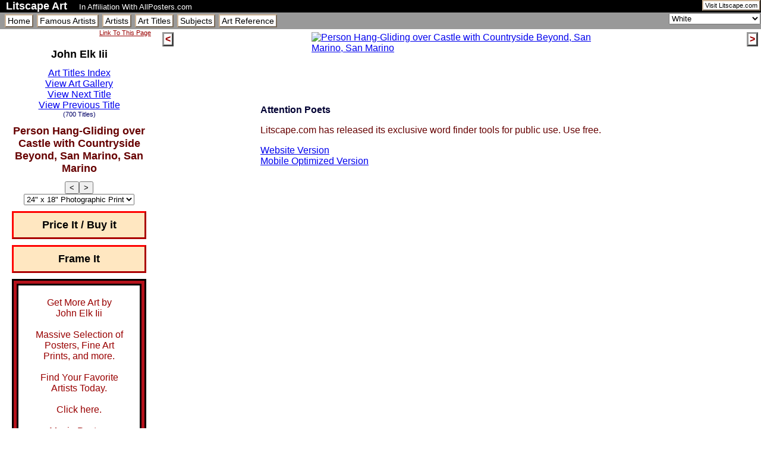

--- FILE ---
content_type: text/html
request_url: http://litscapeart.com/Artist/041/John_Elk_Iii/Person_Hang_Gliding_over_Castle_with_Countryside_Beyond_San_Marino_San_Marino.html
body_size: 3358
content:
<?xml version="1.0" encoding="UTF-8" ?><!DOCTYPE html PUBLIC "-//W3C//DTD XHTML 1.0 Transitional//EN" "http://www.w3.org/TR/xhtml1/DTD/xhtml1-transitional.dtd"><html xmlns="http://www.w3.org/1999/xhtml" xml:lang="en" lang="en"><head><meta http-equiv="Content-Type" content="text/html; charset=UTF-8" /><meta name="author" content="The Bitmill Inc." /><meta name="copyright" content="Copyright 2010 LitscapeArt.com, All Rights Reserved" /><meta name="robots" content="index,follow" /><meta name="keywords" content="Person Hang-Gliding over Castle with Countryside Beyond, San Marino, San Marino,John Elk Iii,24&#34; x 18&#34; Photographic Print,2696506,4371996,4381693" /><meta name="description" content="John Elk Iii: Person Hang-Gliding over Castle with Countryside Beyond, San Marino, San Marino, 24&#34; x 18&#34; Photographic Print" /><title>Person Hang-Gliding over Castle with Countryside Beyond, San Marino, San Marino by John Elk Iii</title><link rel="stylesheet" href="/css/litscapeart_v2.css" type="text/css" media="screen" /><script src="/js/litscapeart.js" type="text/javascript"></script><script type="text/javascript">if(window.top!=window.self){window.top.location.replace(window.self.location);}</script></head><body><div id="maindiv"><div id="topdiv"><a id="tolitscape" href="https://www.litscape.com/" rel="nofollow">Visit Litscape.com</a><h1>Litscape Art</h1><span class="afftag">In Affiliation With AllPosters.com</span></div><div class="menudiv"><div id="colorpicker"><select id="colorselect" name="X11" onchange="setColorFromSelect();" size="1"><option id="FFFAF2" selected="selected">Default</option></select></div><ul class="menuul"><li><a class="menuitem" href="/" title="Welcome to Litscape Art">Home</a></li><li><a class="menuitem" href="/Artists/Famous/" title="List of Famous Artists at Litscape Art">Famous Artists</a></li><li><a class="menuitem" href="/Artists/A.html" title="Alphabetical index of all artists at Litscape Art">Artists</a></li><li><a class="menuitem" href="/Titles/A.html" title="Alphabetical index of all art titles at Litscape Art">Art Titles</a></li><li><a class="menuitem" href="/Subjects/">Subjects</a></li><li><a class="menuitem" href="/Art_Reference/">Art Reference</a></li></ul></div><div id="middiv"><div id="controldiv"><div class="linklinkdiv"><a id="linklink" href="#linktothis">Link To This Page</a></div><div id="artistinfodiv"><h1>John Elk Iii</h1><a href="/Artist/041/John_Elk_Iii/" class="browselink" title="John Elk Iii Art Titles">Art Titles Index</a><br /><a href="/Artist/041/John_Elk_Iii/gallery_039.html" class="browselink" title="John Elk Iii Art Gallery">View Art Gallery</a><br /><a href="/Artist/041/John_Elk_Iii/Person_with_Umbrella_Walking_through_Bonneval_Street_Rhone_Alpes_France.html" class="browselink" title="Person with Umbrella, Walking through Bonneval Street, Rhone-Alpes, France">View Next Title</a><br /><a href="/Artist/041/John_Elk_Iii/People_on_Beach_Monterey_Bay_USA.html" class="browselink" title="People on Beach, Monterey Bay, USA">View Previous Title</a><br /><p class="thislabel">(700&#160;Titles)</p></div><div id="titleinfodiv"><h1>Person Hang-Gliding over Castle with Countryside Beyond, San Marino, San Marino</h1><div class="javascriptshow"><div class="browsebuttons"><button onclick="prevFormat();" class="browsebutton">&#60;</button><button onclick="nextFormat();" class="browsebutton">&#62;</button></div><div id="formats"><select id="formatselect" onchange="showProduct();"><option value="24&#34; x 18&#34; Photographic Print|http://imagecache6.allposters.com/LRG/21/2188/GZDAD00Z.jpg|500|665.680473373|Person Hang-Gliding over Castle with Countryside Beyond, San Marino, San Marino|http://www.allposters.com/gallery.asp?aid=484856644&amp;apnum=2696506|http://www.allposters.com/FrameStudio/default.asp?aid=484856644&amp;apnum=2696506" class="">24&#34; x 18&#34; Photographic Print</option><option value="21&#34; x 17&#34; Framed Art Print|http://imagecache6.allposters.com/LRG/31/3114/96KFF00Z.jpg|500|609.756097561|Person Hang-Gliding over Castle with Countryside Beyond, San Marino, San Marino|http://www.allposters.com/gallery.asp?aid=484856644&amp;apnum=4371996|" class="">21&#34; x 17&#34; Framed Art Print</option><option value="30&#34; x 24&#34; Framed Art Print|http://imagecache6.allposters.com/LRG/31/3124/68OFF00Z.jpg|500|618.131868132|Person Hang-Gliding over Castle with Countryside Beyond, San Marino, San Marino|http://www.allposters.com/gallery.asp?aid=484856644&amp;apnum=4381693|" class="">30&#34; x 24&#34; Framed Art Print</option></select></div></div><noscript><p>24&#34; x 18&#34; Photographic Print</p></noscript></div><div id="buyitframeit"><a id="mainbuy" class="buybutton" href="http://www.allposters.com/gallery.asp?aid=484856644&amp;apnum=2696506">Price It / Buy it</a><div id="mainframeitdiv"><a id="mainframe" class="buybutton" href="http://www.allposters.com/FrameStudio/default.asp?aid=484856644&amp;apnum=2696506"> Frame It</a></div></div><div id="apsearch"><a href="http://affiliates.allposters.com/link/redirect.asp?AID=484856644&amp;PSTID=1&amp;LTID=13&amp;LID=1371&amp;lang=1" target="_top" class="findart">Get More Art by<br />John Elk Iii<br /><br />Massive Selection of Posters, Fine Art Prints, and more.<br /><br />Find Your Favorite Artists Today.<br /><br />Click here.<br /><br />Movie Posters<br />Sports Stars<br />Comic Book Art<br />Classic Art<br /><br />Shop Now.<br /><br /></a><div id="aplogo"><img src="http://imagecache2.allposters.com/images/banners/1/apc_white_130x44.gif" alt="Click here to buy posters!" border="0" width="88" height="31" /></div></div></div><div id="productdiv"><a id="prevtitle" href="/Artist/041/John_Elk_Iii/People_on_Beach_Monterey_Bay_USA.html">&#60;</a><a id="nexttitle" href="/Artist/041/John_Elk_Iii/Person_with_Umbrella_Walking_through_Bonneval_Street_Rhone_Alpes_France.html">&#62;</a><div id="bigimagediv"><a href="http://www.allposters.com/gallery.asp?aid=484856644&amp;apnum=2696506" rel="nofollow"><img class="bigimage" src="http://imagecache6.allposters.com/LRG/21/2188/GZDAD00Z.jpg" width="500" height="665.680473373" alt="Person Hang-Gliding over Castle with Countryside Beyond, San Marino, San Marino" title="24 x 18 Photographic Print: Person Hang-Gliding over Castle with Countryside Beyond, San Marino, San Marino" /></a></div><div id="wordfinderad">&#160;</div></div><div id="cleardiv">&#160;</div></div><div id="viewallformats"><h1>Other formats for<br /><br />Person Hang-Gliding over Castle with Countryside Beyond, San Marino, San Marino<br /><br />by John Elk Iii</h1><div class="allformatsproduct"><div class="allformatsproducttext"><h2>24&#34; x 18&#34; Photographic Print<br />Person Hang-Gliding over Castle with Countryside Beyond, San Marino, San Marino</h2><a href="http://www.allposters.com/gallery.asp?aid=484856644&amp;apnum=2696506" class="buybutton">Price It / Buy it</a><a href="http://www.allposters.com/FrameStudio/default.asp?aid=484856644&amp;apnum=2696506" class="buybutton">Frame It</a></div><a href="http://www.allposters.com/gallery.asp?aid=484856644&amp;apnum=2696506"><img class="regimage" src="http://imagecache6.allposters.com/LRG/21/2188/GZDAD00Z.jpg" width="338" height="450" alt="Person Hang-Gliding over Castle with Countryside Beyond, San Marino, San Marino: Photographic Print" title="Person Hang-Gliding over Castle with Countryside Beyond, San Marino, San Marino: 24x18 Photographic Print" /></a></div><hr /><div class="allformatsproduct"><div class="allformatsproducttext"><h2>21&#34; x 17&#34; Framed Art Print<br />Person Hang-Gliding over Castle with Countryside Beyond, San Marino, San Marino</h2><a href="http://www.allposters.com/gallery.asp?aid=484856644&amp;apnum=4371996" class="buybutton">Price It / Buy it</a></div><a href="http://www.allposters.com/gallery.asp?aid=484856644&amp;apnum=4371996"><img class="regimage" src="http://imagecache6.allposters.com/LRG/31/3114/96KFF00Z.jpg" width="369" height="450" alt="Person Hang-Gliding over Castle with Countryside Beyond, San Marino, San Marino: Framed Art Print" title="Person Hang-Gliding over Castle with Countryside Beyond, San Marino, San Marino: 21x17 Framed Art Print" /></a></div><hr /><div class="allformatsproduct"><div class="allformatsproducttext"><h2>30&#34; x 24&#34; Framed Art Print<br />Person Hang-Gliding over Castle with Countryside Beyond, San Marino, San Marino</h2><a href="http://www.allposters.com/gallery.asp?aid=484856644&amp;apnum=4381693" class="buybutton">Price It / Buy it</a></div><a href="http://www.allposters.com/gallery.asp?aid=484856644&amp;apnum=4381693"><img class="regimage" src="http://imagecache6.allposters.com/LRG/31/3124/68OFF00Z.jpg" width="364" height="450" alt="Person Hang-Gliding over Castle with Countryside Beyond, San Marino, San Marino: Framed Art Print" title="Person Hang-Gliding over Castle with Countryside Beyond, San Marino, San Marino: 30x24 Framed Art Print" /></a></div><hr /></div><div id="linktothis"><h1>Link To This Page</h1><p>If you have a website and feel that a link to this page would fit in nicely with the content of your pages, please feel free to link to this page. Copy and paste the following html into your webpage. (You may modify the link text to suit your needs). Be aware that all art images are property of AllPosters.com. Litscape Art <strong>does not</strong> grant permission to link directly to these images.</p><textarea rows="6" cols="600" readonly="readonly" onmouseover="select();">&lt;a href="http://litscapeart.com/Artist/041/John_Elk_Iii/Person_Hang_Gliding_over_Castle_with_Countryside_Beyond_San_Marino_San_Marino.html"&gt;Person Hang-Gliding over Castle with Countryside Beyond, San Marino, San Marino by John Elk Iii&lt;/a&gt; at LitscapeArt.com</textarea><p>Your link will look like this:<br /><a href="http://litscapeart.com/Artist/041/John_Elk_Iii/Person_Hang_Gliding_over_Castle_with_Countryside_Beyond_San_Marino_San_Marino.html">Person Hang-Gliding over Castle with Countryside Beyond, San Marino, San Marino by John Elk Iii</a> at LitscapeArt.com<br />Thank you for your interest and support.</p></div><div class="menudiv"><ul class="menuul"><li><a class="menuitem" href="/">Home</a></li><li><a class="menuitem" href="/Artists/Famous/">Famous Artists</a></li><li><a class="menuitem" href="/Artists/A.html">Artists</a></li><li><a class="menuitem" href="/Titles/A.html">Art Titles</a></li><li><a class="menuitem" href="/Subjects/">Subjects</a></li><li><a class="menuitem" href="/Art_Reference/">Art Reference</a></li><li><a class="intersitemenuitem" href="https://www.litscape.com/" rel="nofollow">Litscape.com</a></li></ul></div><div id="bottomdiv"><p id="copyright">Copyright 2010 LitscapeArt.com<br />All Rights Reserved</p><p id="bitmill">Litscape Art was developed by <a href="http://www.thebitmill.com" rel="nofollow">The Bitmill<sup>®</sup> Inc.</a><br />Calgary, Alberta, Canada</p></div><script type="text/javascript"> loadColorPicker(); setWallColorCookie(null); advertiseWordFinder(); </script><div class="addiv"><div class="g_ad_lu">
<script type="text/javascript"><!--
google_ad_client = "pub-8633514863566290";
/* Art 728x15_3, 5/10/11,on black */
google_ad_slot = "7359987514";
google_ad_width = 728;
google_ad_height = 15;
//-->
</script>
<script type="text/javascript" src="https://pagead2.googlesyndication.com/pagead/show_ads.js">
</script>
</div></div></div><script defer src="https://static.cloudflareinsights.com/beacon.min.js/vcd15cbe7772f49c399c6a5babf22c1241717689176015" integrity="sha512-ZpsOmlRQV6y907TI0dKBHq9Md29nnaEIPlkf84rnaERnq6zvWvPUqr2ft8M1aS28oN72PdrCzSjY4U6VaAw1EQ==" data-cf-beacon='{"version":"2024.11.0","token":"6a5216a1f1db4ea1892ae80bfb1fbe04","r":1,"server_timing":{"name":{"cfCacheStatus":true,"cfEdge":true,"cfExtPri":true,"cfL4":true,"cfOrigin":true,"cfSpeedBrain":true},"location_startswith":null}}' crossorigin="anonymous"></script>
</body></html>


--- FILE ---
content_type: text/html; charset=utf-8
request_url: https://www.google.com/recaptcha/api2/aframe
body_size: 268
content:
<!DOCTYPE HTML><html><head><meta http-equiv="content-type" content="text/html; charset=UTF-8"></head><body><script nonce="4yJjoEFD0l89T3Tq5yA5RA">/** Anti-fraud and anti-abuse applications only. See google.com/recaptcha */ try{var clients={'sodar':'https://pagead2.googlesyndication.com/pagead/sodar?'};window.addEventListener("message",function(a){try{if(a.source===window.parent){var b=JSON.parse(a.data);var c=clients[b['id']];if(c){var d=document.createElement('img');d.src=c+b['params']+'&rc='+(localStorage.getItem("rc::a")?sessionStorage.getItem("rc::b"):"");window.document.body.appendChild(d);sessionStorage.setItem("rc::e",parseInt(sessionStorage.getItem("rc::e")||0)+1);localStorage.setItem("rc::h",'1769830087854');}}}catch(b){}});window.parent.postMessage("_grecaptcha_ready", "*");}catch(b){}</script></body></html>

--- FILE ---
content_type: text/css
request_url: http://litscapeart.com/css/litscapeart_v2.css
body_size: 1588
content:
body
{	color:#000;
	background-color:#FFF;
	margin:0px;
	padding:0px;
	font-size:12pt;
	font-family:helvetica,sans-serif;
	font-weight:normal;
	font-variant:normal;
}

h1
{
	font-size:110%;
	color:#600;
}
h2
{
	font-size:100%;
	color:#030;
}
h3
{
	font-size:100%;
	color:#003;
}

p.mainblurb
{	text-align:left;
}

img
{
border:none;
}

/*-------------------------------------------------------- stuff  */
div#maindiv
{	margin:0px;
	padding:0px;

	min-width:768px;
}

div#topdiv
{	color:#FFF;
	background-color:#000;
}
div#topdiv h1
{	display:inline;
	font-size:110%;
	font-weight:bold;
	margin:0px 20px 0px 10px;
	color:#FFF;
}


span.afftag
{	font-size:80%;
}

a#tolitscape
{	display:block;
	float:right;
	margin:0px 1px;
	padding:1px 3px;
	border: 2px outset #CDB497;
	text-decoration:none;
	font-size:70%;
	background-color:#FFF;
	color:#000;
}
a#tolitscape:hover
{
	border: 2px inset #CDB497;
}

a#linklink
{
	display:block;
	float:right;
	margin:0px 2px 20px;

	font-size:70%;
	background-color:#FFF;
	color:#900;
}






div.menudiv
{
	text-align:left;
	margin:0px;
	padding:0px;
	background-color:#999;
}

ul.menuul
{
	margin:0px;
	padding:5px;
}

ul.menuul li
{	display:inline;
	padding:2px;
}


a.menuitem
{	margin:0px 1px;
	padding:1px 3px;
	border: 2px outset #CDB497;
	text-decoration:none;
	font-size:90%;
	background-color:#FFF;
	color:#000;
}
a.menuitem:hover
{
	border: 2px inset #CDB497;
}






div#middiv
{
	margin:0px 0px 0px 0px;
	background-color:#FFF;
}
div#controldiv
{	float:left;
	width:246px;
	padding:0px 10px;
	margin:0px;
	color:#000;
	background-color:#FFF;

}

div#productdiv
{
	margin:0px 0px 0px 268px;
	padding:5px 0px 40px 0px;
	min-height:600px;

}
div#cleardiv
{	clear:left;
}

div#bigimagediv
{	margin:0px auto;
	width:500px;

}


div#colorpicker
{	float:right;
	margin:1px;
	padding:0px;
}

p.thislabel
{	font-size:70%;
	text-align:center;
	color:#006;
	padding:0px;
	margin:0px;
}


a.browselink
{	padding:0px 5px;
}

a.browsebutton
{	margin:0px 5px 0px 0px;
	padding:0px 3px;
	border:outset 2px #202F3E;
	text-decoration:none;
	color:#FFF;
	background-color:#627095;
	font-weight:bold;
}
a.browsebutton:hover
{	border:inset 2px #202F3E;
	color:#FFF;
	background-color:#4A5571;
}


div#bottomdiv
{	margin:0px;
	padding:0px;
	color:#FFF;
	background-color:#000;
	text-align:center;
	border:1px solid black;
}
div#bottomdiv a
{	color:#FFF;
}

div#linktothis
{	margin:0px auto;
	padding:20px 20px 20px 20px;
	color:#000;
	background-color:#FFF;
	font-size:10pt;
	text-align:left;
	width:728px;
}
div#linktothis h1
{	color:#009;
	background-color:inherit;
	font-size:12pt;
}
div#linktothis textarea
{	margin:0px;
	padding:0px;
	width:600px;
	height:6em;
	color:#000;
	background-color:#FFF;
}

div#artistinfodiv
{	clear:right;
	padding:0px;
	margin:0px 0px 10px;
	text-align:center;
}
div#artistinfodiv h1
{	color:#000;
}

div#titleinfodiv
{
	padding:0px;
	margin:0px 0px 10px;
	text-align:center;
}

a.buybutton
{	display:block;

	padding:10px;
	margin:10px;
	text-decoration:none;
	font-size:110%;
	font-weight:bold;
	text-align:center;
	background-color:#FFE7C1;
	color:black;
	border:3px outset red;
}


div#scrollinglistdiv
{	overflow:auto;
	min-width:450px;
	height:450px;
	border:3px inset #CCC;
	margin:0px 25px 0px;
	padding:5px;
	background-color:#FFF;
}

div#scrollinglistdiv a
{	display:block;
	margin:0px 0px 10px;
}

select.galleryselect
{
	width:250px;
	padding:0px;
	margin:20px 0px;
}
select.galleryselect option
{	padding:3px 20px 3px 10px;
	margin:0px;

}

table.gallerytable
{	background-color:inherit;
	margin:40px auto 70px;
	padding:0px;
	font-size:10px;
	width:500px;
}
table.gallerytable tr
{	background-color:inherit;
	margin:10px 0px;
	padding:0px;
}
table.gallerytable td
{	margin:0px;
	padding:0px 10px 40px;
	width:135px;
	text-align:center;
	vertical-align:top;
}


a.gallerytag
{	display:block;
	border:4px black outset;
	background-color:#FFFAF2;
	color:#000;
	padding:10px;
	margin:10px 30px;
}
a.gallerytag:hover
{	border:4px #E7E2DB inset;
}

div.pagenav
{
	margin:0px 0px 3px 0px;
	padding:0px;
	text-align:center;
	line-height:1.5em;
}

div.pagenav a
{	text-decoration:none;
	margin:0px;
	padding: 0px 3px;
	min-width:3em;
	border:2px outset #899A80;
	background-color:#FAF0E6;
	color:#000;
	font-family:monospace,sans-serif;
	font-weight:bold;
}

div.pagenav a.me
{
	color:#FFF;
	background-color:#600;
}

div.pagenav a.notme
{
}

div.pagenav a.notme:hover
{	color:#009;
	background-color:#E7E2DB;
	border:2px inset #3E4B69;
}

.center
{	text-align:center;
}


a#prevtitle
{	display:block;
	float:left;

	text-decoration:none;
	font-weight:bold;
	padding:0px 2px;
	margin:0px 0px 10px 5px;
	color:#900;
	background-color:#FFF;
	border:3px outset #999;
}
a#prevtitle:hover
{
	border:3px inset #999;
}

a#nexttitle
{	display:block;
	float:right;
	text-decoration:none;
	font-weight:bold;
	padding:0px 2px;
	margin:0px 5px 10px 0px;
	color:#900;
	background-color:#FFF;
	border:3px outset #999;
}

a#nexttitle:hover
{	border:3px inset #999;
}

.credit
{	color:#900;
	font-size:80%;
}

div.linklist a
{	display:block;
	margin:0px 0px 1em 0px;
}

div.textdisplay
{	background-color:#FFF;
	color:#000;
	min-width:450px;
	border:3px inset #CCC;
	margin:25px;
	padding:10px 20px;
}


div#wordfinderad
{
	margin:50px 150px;
	padding:20px;
	color:#600;
}

div#viewallformats
{
	margin:20px 100px;
}
div#viewallformats h1
{	text-align:center;
}
div#allformatsproduct
{
	margin:30px 0px;
}
div#allformatsproducttext
{	float:right;
	width:40%;
	padding:20px;
	text-align:left;
}
div.allformatsproduct
{
	margin:30px 0px;
}
div.allformatsproducttext
{	float:right;
	width:40%;
	padding:20px;
	text-align:left;
}

div#allformatsproducttext a.buybutton
{	display:block;
	width:50%;
	padding:10px;
	margin:10px 0px;
	text-decoration:none;
	font-size:80%;
	font-weight:bold;
	text-align:center;
	background-color:#FFF;
	color:black;
	border:3px outset #000;
}
div#allformatsproducttext a.buybutton:hover
{	border:3px inset #000;
}

div.allformatsproducttext a.buybutton
{	display:block;
	width:50%;
	padding:10px;
	margin:10px 0px;
	text-decoration:none;
	font-size:80%;
	font-weight:bold;
	text-align:center;
	background-color:#FFF;
	color:black;
	border:3px outset #000;
}
div.allformatsproducttext a.buybutton:hover
{	border:3px inset #000;
}

div#apsearch
{
	border:3px #000 solid;
	text-align:center;
	margin:10px;
	padding:0px;
	color:#900;
	background-color:#B5111B;
}

div#aplogo
{
	background-color:#B5111B;
	text-align:center;
}

a.findart
{	display:block;
	border:outset 3px #000;
	text-align:center;
	text-decoration:none;
	margin:5px;
	padding:20px;
	color:#900;
	background-color:#FFF;
}
a.findart:hover
{	border:inset 3px #000;
}

div .addiv
{
	width:100%;
	text-align:center;
	background-color:#000;
	color:#FFF;
}
div .g_ad_lu
{
	width:728px;
	height:15px;
	margin:0px auto;
	padding:200px 0px 0px;
}
